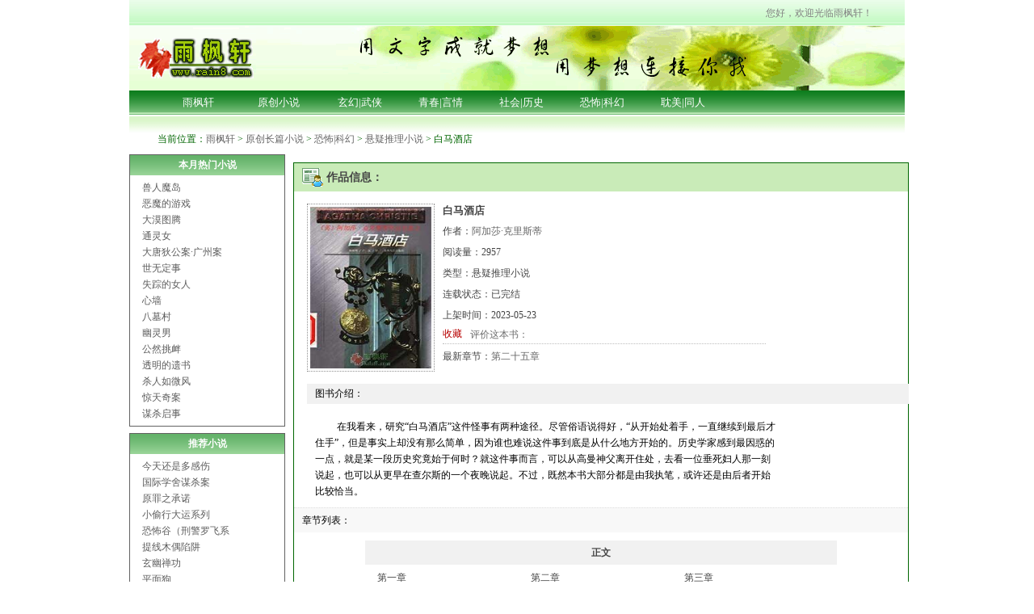

--- FILE ---
content_type: text/html; charset=utf-8
request_url: https://www.rain8.com/book/2440/
body_size: 4793
content:
<!DOCTYPE html PUBLIC "-//W3C//DTD XHTML 1.0 Transitional//EN" "https://www.w3.org/TR/xhtml1/DTD/xhtml1-transitional.dtd">
<html xmlns="https://www.w3.org/1999/xhtml">
<head>
<meta http-equiv="Content-Type" content="text/html; charset=utf-8" />
<meta http-equiv="Content-Language" content="zh-CN">
<meta http-equiv="X-UA-Compatible" content="IE=edge,chrome=1">
<meta http-equiv="Cache-Control" content="no-siteapp" />
<meta http-equiv="Cache-Control" content="no-transform">
<meta name="format-detection" content="telephone=no">
<meta name="renderer" content="webkit">
<title>白马酒店|阿加莎·克里斯蒂|小说免费阅读|全文在线阅读|雨枫轩</title>
<meta name="keywords" content="白马酒店,全文阅读,悬疑推理小说,阿加莎·克里斯蒂">
<meta name="description" content="　　 在我看来，研究“白马酒店”这件怪事有两种途径。尽管俗语说得好，“从开始处着手，一直继续到最后才住手”，但是事实上却没有那么简单，因为谁也难说这件事到底是从什么地方开始的。历史学家感到最因惑的一点，就是某一段历史究竟始于何时？就这件事而言，可以从高曼神父离开住处，去看一位垂死妇人那一刻说起，也可以从更早在查尔斯的一个夜晚说起。不过，既然本书大部分都是由我执笔，或许还是由后者开始比较恰当。">
<meta name="mobile-agent" content="format=xhtml;url=https://m.rain8.com/book/2440/">
<meta name="mobile-agent" content="format=html5;url=https://m.rain8.com/book/2440/">
<meta name="mobile-agent" content="format=wml;url=https://m.rain8.com/book/2440/">
<link rel="alternate" media="only screen and (max-width: 640px)" href="https://m.rain8.com/book/2440/" >
<script type="text/javascript">if(window.location.toString().indexOf('pref=padindex') != -1){}else{if(/AppleWebKit.*Mobile/i.test(navigator.userAgent) || (/MIDP|SymbianOS|NOKIA|SAMSUNG|LG|NEC|TCL|Alcatel|BIRD|DBTEL|Dopod|PHILIPS|HAIER|LENOVO|MOT-|Nokia|SonyEricsson|SIE-|Amoi|ZTE/.test(navigator.userAgent))){if(window.location.href.indexOf("?mobile")<0){try{if(/Android|Windows Phone|webOS|iPhone|iPod|BlackBerry/i.test(navigator.userAgent)){window.location.href="https://m.rain8.com/book/2440/";}else if(/iPad/i.test(navigator.userAgent)){}else{}}catch(e){}}}}</script>
<link href="/book/images/book_style.css" rel="stylesheet" type="text/css" />
<link href="/book/images/boxy.css" rel="stylesheet" type="text/css" />
<script language='javascript' src='/include/dedeajax2.js'></script>
<script src="/book/js/j.js" type="text/javascript"></script>
<script src="/book/js/stars.js" type="text/javascript"></script>
<script src="/book/js/jquery.boxy.js" type="text/javascript"></script>
<script language='javascript'>
  $(document).ready(function(){ 
	  $(".boxy").boxy();
  })
function ShowStarInfo(){
  var taget_obj = document.getElementById('_starinfo');
  myajax = new DedeAjax(taget_obj,false,false,'','','');
  myajax.SendGet2("/book/bookstars.php?bid=2440&ajaxtype=info");
  DedeXHTTP = null;
}
function Showrating(){
  var taget_obj = document.getElementById('_rating');
  myajax = new DedeAjax(taget_obj,false,false,'','','');
  myajax.SendGet2("/book/bookstars.php?bid=2440");
  DedeXHTTP = null;
}
function CheckLogin(){
  var taget_obj = document.getElementById('book_welcome');
  myajax = new DedeAjax(taget_obj,false,false,"","","");
  myajax.SendGet2("/book/loginsta.php");
  myajax = null;
}
function checkSubmit(){
	if(document.feedback.msg.value!='') document.feedback.submit();
	else alert("评论内容不能为空！");
}
function postBadGood(ftype,fid)
{
	var taget_obj = document.getElementById(ftype+fid);
	var saveid = GetCookie('badgoodid');
	if(saveid != null)
	{
		var saveids = saveid.split(',');
		var hasid = false;
		saveid = '';
		j = 1;
		for(i=saveids.length-1;i>=0;i--)
		{
			if(saveids[i]==fid && hasid) continue;
			else {
				if(saveids[i]==fid && !hasid) hasid = true;
				saveid += (saveid=='' ? saveids[i] : ','+saveids[i]);
				j++;
				if(j==10 && hasid) break;
				if(j==9 && !hasid) break;
			}
		}
		if(hasid) { alert('您刚才已表决过了喔！'); return false;}
		else saveid += ','+fid;
		SetCookie('badgoodid',saveid,1);
	}
	else
	{
		SetCookie('badgoodid',fid,1);
	}
	myajax = new DedeAjax(taget_obj,false,false,'','','');
	myajax.SendGet2("/plus/bookfeedback.php?aid="+fid+"&action="+ftype+"&fid="+fid);
	DedeXHTTP = null;
}
</script>
</head>
<body>
<div id="container">
	<!--头部开始-->
    <div id="book_header">
    	<div id="book_top">
        	<div id="book_toplogo">
            </div>
            <div id="book_welcome">您好，欢迎光临雨枫轩！
            </div>
            <div class="clear">
            </div>
        </div>

        <div id="book_topimg">
        	<div id="book_topbg">
        		<div id="book_logo">
            	</div>
            	<div id="">
            	</div>
            	<div class="clear">
            	</div>
        	</div>
        </div>


        <div id="book_menubg">
        	<div id="book_menu">
            	<div id="book_go">
                </div>
                <ul>
                    <li><a href='https://www.rain8.com'>雨枫轩</a></li>
                    <li><a href='/book/'>原创小说</a></li>
        			
                    <li><a href="/book/list1/">玄幻|武侠</a></li>
        			
                    <li><a href="/book/list2/">青春|言情</a></li>
        			
                    <li><a href="/book/list4/">社会|历史</a></li>
        			
                    <li><a href="/book/list5/">恐怖|科幻</a></li>
        			
                    <li><a href="/book/list6/">耽美|同人</a></li>
        			
                </ul>
                <div class="clear">
                </div>
            </div>
        </div>

<script type="text/javascript" src="https://www.rain8.com/zhuan/article_read2.js"></script>

    </div>
	<!--头部结束-->
    <!--中间开始-->
    <div id="main">
	<div id="book_main">
        	<div id="book_index">当前位置：<a href="https://www.rain8.com">雨枫轩</a> > <a href="/book/">原创长篇小说</a> > <a href='/book/list5/'>恐怖|科幻</a> > <a href='/book/list12/'>悬疑推理小说</a></a> > 白马酒店

            </div>
            <div id="book_left"><!--左边开始-->
           	  <div class="book_left_main">
               	  <div class="book_left_title">本月热门小说
                  </div>
                    <div class="book_left_main_text">
                    	<ul>
                        	
							<li><a href='/book/2048/'>兽人魔岛</a></li>
							
							<li><a href='/book/1537/'>恶魔的游戏</a></li>
							
							<li><a href='/book/1282/'>大漠图腾</a></li>
							
							<li><a href='/book/1538/'>通灵女</a></li>
							
							<li><a href='/book/2050/'>大唐狄公案·广州案</a></li>
							
							<li><a href='/book/1283/'>世无定事</a></li>
							
							<li><a href='/book/2051/'>失踪的女人</a></li>
							
							<li><a href='/book/1030/'>心墙</a></li>
							
							<li><a href='/book/1798/'>八墓村</a></li>
							
							<li><a href='/book/2054/'>幽灵男</a></li>
							
							<li><a href='/book/1799/'>公然挑衅</a></li>
							
							<li><a href='/book/1545/'>透明的遗书</a></li>
							
							<li><a href='/book/2313/'>杀人如微风</a></li>
							
							<li><a href='/book/1290/'>惊天奇案</a></li>
							
							<li><a href='/book/2314/'>谋杀启事</a></li>
							
                        </ul>
                    </div>
                    <div class="clear">
                    </div>
              </div>
           	  <div class="book_left_main">
               	  <div class="book_left_title">推荐小说
                  </div>
                    <div class="book_left_main_text">
                    	<ul>
                        	
							<li><a href='/book/2555/'>今天还是多感伤</a></li>
							
							<li><a href='/book/2551/'>国际学舍谋杀案</a></li>
							
							<li><a href='/book/2554/'>原罪之承诺</a></li>
							
							<li><a href='/book/2549/'>小偷行大运系列</a></li>
							
							<li><a href='/book/2530/'>恐怖谷（刑警罗飞系</a></li>
							
							<li><a href='/book/2531/'>提线木偶陷阱</a></li>
							
							<li><a href='/book/2525/'>玄幽禅功</a></li>
							
							<li><a href='/book/2533/'>平面狗</a></li>
							
							<li><a href='/book/2524/'>死亡飞行</a></li>
							
							<li><a href='/book/2505/'>玩得过火的杀人游戏</a></li>
							
							<li><a href='/book/2489/'>GOTH断掌事件</a></li>
							
							<li><a href='/book/2503/'>鬼望坡（刑警罗飞系</a></li>
							
							<li><a href='/book/2508/'>伊甸园的诅咒</a></li>
							
							<li><a href='/book/2498/'>死亡约会</a></li>
							
							<li><a href='/book/2486/'>铁血侦探</a></li>
							
                        </ul>
                    </div>
                    <div class="clear">
                    </div>
              </div>
           	  <div class="book_left_main">
               	  <div class="book_left_title">小说总点击排行
                  </div>
                    <div class="book_left_main_text">
                    	<ul>
		  					
                       		<li><a href='/book/1625/'>教父</a></li>
							
                       		<li><a href='/book/1635/'>肖申克的救赎</a></li>
							
                       		<li><a href='/book/2229/'>无人生还</a></li>
							
                       		<li><a href='/book/2230/'>达·芬奇密码（原著小</a></li>
							
                       		<li><a href='/book/1292/'>藏海花</a></li>
							
                       		<li><a href='/book/1202/'>大漠苍狼</a></li>
							
                       		<li><a href='/book/1363/'>少年股神</a></li>
							
                       		<li><a href='/book/1948/'>女秘书的秘密</a></li>
							
                       		<li><a href='/book/1739/'>她死在QQ上</a></li>
							
                       		<li><a href='/book/1899/'>谋杀官员1·逻辑王子</a></li>
							
                       		<li><a href='/book/2034/'>大唐狄公案·铁钉案</a></li>
							
                       		<li><a href='/book/1925/'>谋杀官员2·化工女王</a></li>
							
                       		<li><a href='/book/1245/'>怒江之战</a></li>
							
                       		<li><a href='/book/2489/'>GOTH断掌事件</a></li>
							
                       		<li><a href='/book/2016/'>大唐狄公案·紫光寺</a></li>
							
                        </ul>
                    </div>
                    <div class="clear">
                    </div>
              </div>
            </div><!--左边结束-->

          	<div id="book_right"><!--右边开始-->
          	  <div class="book_news"><!--新书上架-->
                	<div class="book_news_title title">
                    	<ul>
                        <li>作品信息：</li>
                        </ul>
                    </div>
                    <div class="book_news_style">
                    	<div class="book_news_style_form1">
                        	<div class="book_news_style_img2"><img src="/uploads/newimg/2023/05/1-230523131434M5.jpg" width="150" height="200" alt="白马酒店"/></div>
                            <div class="book_news_style_text2">
                                <div class="comment">
                                <h1>白马酒店</h1>
                            	<h2>作者：<a href='/book/author.php?author=阿加莎·克里斯蒂'>阿加莎·克里斯蒂</a></h2>
                           	    <h2>阅读量：<script src="/book/countbook.php?view=yes&aid=2440" language="javascript"></script></h2>
                                 <h2>类型：悬疑推理小说</h2>
                                <h2>连载状态：已完结</h2>
                                <h2>上架时间：2023-05-23</h2>
                                <div class="star">
                                <span><a href="/plus/stow.php?aid=2440&type=book&title=白马酒店" target="_blank">收藏</a></span>
                                <div class="rtext">评价这本书：</div>
                                 <div style="float:left">
              					   <div id="_rating" style="padding-top: 2px;"></div>
			 					   <script language='javascript' type='text/javascript'>Showrating();</script>
                                </div>
                                 </div>
                                </div>
                                 <div id="_starinfo"></div>
                              <script language='javascript' type='text/javascript'>ShowStarInfo();</script> 
                                
                              <h3>最新章节：<a href='/book/2440/277669/'>第二十五章</a></h3>
                          </div>
                    	</div>
                      <div class="book_article_title">图书介绍：</div>
                        <div class="msgarea">
                        　　 在我看来，研究&ldquo;白马酒店&rdquo;这件怪事有两种途径。尽管俗语说得好，&ldquo;从开始处着手，一直继续到最后才住手&rdquo;，但是事实上却没有那么简单，因为谁也难说这件事到底是从什么地方开始的。历史学家感到最因惑的一点，就是某一段历史究竟始于何时？就这件事而言，可以从高曼神父离开住处，去看一位垂死妇人那一刻说起，也可以从更早在查尔斯的一个夜晚说起。不过，既然本书大部分都是由我执笔，或许还是由后者开始比较恰当。
                        </div>
                        <div class="clear">
                        </div>
                    </div>
<div><script type="text/javascript" src="https://www.rain8.com/templets/default/js/shang.js"></script></div>
                <div class="book_article_listtable">章节列表：
                </div>
                    
                <div class="book_article_texttable">
                    	<div class="book_article_texttitle">正文
                        </div>
                        <div class="book_article_listtext">
                        	<dl id="chapterlist">
                            <dd><a href="/book/2440/277229/"> 第一章</a></dd><dd><a href="/book/2440/277230/"> 第二章</a></dd><dd><a href="/book/2440/277231/"> 第三章</a></dd><dd><a href="/book/2440/277232/"> 第四章</a></dd><dd><a href="/book/2440/277289/"> 第五章</a></dd><dd><a href="/book/2440/277290/"> 第六章</a></dd><dd><a href="/book/2440/277291/"> 第七章</a></dd><dd><a href="/book/2440/277326/"> 第八章</a></dd><dd><a href="/book/2440/277327/"> 第九章</a></dd><dd><a href="/book/2440/277328/"> 第十章</a></dd><dd><a href="/book/2440/277391/"> 第十一章</a></dd><dd><a href="/book/2440/277392/"> 第十二章</a></dd><dd><a href="/book/2440/277393/"> 第十三章</a></dd><dd><a href="/book/2440/277430/"> 第十四章</a></dd><dd><a href="/book/2440/277431/"> 第十五章</a></dd><dd><a href="/book/2440/277432/"> 第十六章</a></dd><dd><a href="/book/2440/277505/"> 第十七章</a></dd><dd><a href="/book/2440/277506/"> 第十八章</a></dd><dd><a href="/book/2440/277558/"> 第十九章</a></dd><dd><a href="/book/2440/277559/"> 第二十章</a></dd><dd><a href="/book/2440/277603/"> 第二十二章</a></dd><dd><a href="/book/2440/277604/"> 第二十三章</a></dd><dd><a href="/book/2440/277668/"> 第二十四章</a></dd><dd><a href="/book/2440/277669/"> 第二十五章</a></dd>
                            </dl>
                            <div class="clear">
                            </div>
                        </div>
                </div>
                    
                  <!-- comment-->
<!-- /dede_comment_post -->
					</dd>
				</dl>
		</div><!-- comment -->	      
              </div>
          	</div>
            <div class="clear">
            </div>
   <div class="book_footer">
        Copyright 2001-2022<a href="https://www.rain8.com" title="雨枫轩：纯净的绿色原创文学家园！" target="_blank"><strong>雨枫轩原创文学网</strong></a>  <br />
    </div>
      </div>
 
    </div>
<!--中间结束-->

    <div class="clear">
    </div>

</div>
<script defer src="https://static.cloudflareinsights.com/beacon.min.js/vcd15cbe7772f49c399c6a5babf22c1241717689176015" integrity="sha512-ZpsOmlRQV6y907TI0dKBHq9Md29nnaEIPlkf84rnaERnq6zvWvPUqr2ft8M1aS28oN72PdrCzSjY4U6VaAw1EQ==" data-cf-beacon='{"version":"2024.11.0","token":"527029341c7a4370a3876ebe512f93dd","r":1,"server_timing":{"name":{"cfCacheStatus":true,"cfEdge":true,"cfExtPri":true,"cfL4":true,"cfOrigin":true,"cfSpeedBrain":true},"location_startswith":null}}' crossorigin="anonymous"></script>
</body>
</html>


--- FILE ---
content_type: text/html; charset=utf-8
request_url: https://www.rain8.com/book/countbook.php?view=yes&aid=2440
body_size: -257
content:
document.write('2957');


--- FILE ---
content_type: text/css
request_url: https://www.rain8.com/book/images/book_style.css
body_size: 3986
content:
@charset "utf-8";
/* 小说频道 */

/* -- 全局定位 --*/
* { margin:0px auto; padding:0px; font-size:12px; font-weight:normal; list-style-type:none;  }
html, body{ margin:0px auto;padding:0px;background-color:#fff; text-align:center; }
#container{ margin:auto; width:100%; height:100%;}
.clear{ clear:both; font-size:0px; }
.title{font-size:14px; color:#444; font-weight:bold;}
img{border:0px;}
a{ color:#666666;
	text-decoration:none;}
a:hover{ color:#FF6600;}
.alltxt{height: 14px;}
#container2{ margin:0 auto; width:100%; height:100%;float:left; margin-left:33%;}
/* 头部定位 */
#book_header{width:100%; }
#book_top{background:url(book_top.gif) repeat-x; width:960px; height:32px; }
#book_toplogo{no-repeat 20px 6px; width:200px; height:32px; float:left;}
#book_welcome{color:#828282; height:32px; line-height:32px; padding-right:40px; text-align:right; }
#book_welcome span a{color:#ee0000;}
#book_welcome span a:hover{color:#000;}
#book_topimg{width:100%;}
#book_topbg{background:url(book_topbg.gif) no-repeat; width:960px; height:80px;}
#book_logo{background:url(book_logo.gif) no-repeat; width:150px; height:50px; float:left; margin-top:15px; margin-left:10px;}
#book_banner{background:url(book_banner.gif) no-repeat; width:760px; height:60px; float:left; margin:12px 0 0 20px;}
#book_menubg{background:url(book_menubg.gif) repeat-x; width:960px; height:30px; margin-bottom:2px; } /* 导航背景 */
#book_menu{height:30px; line-height:30px; color:#c4c4c4; width:960px; }
#book_menu ul {list-style:none;}
#book_menu li {height:30px; line-height:30px; float:left; font-size:13px; text-align:center; width:100px;}
#book_menu li a{color:#fff; text-decoration:none; font-size:13px;}
#book_menu li a:hover{background:url(book_hover.gif) no-repeat 0 4px; width:70px; height:30px; font-weight:bold; color:#fff; display:block;  }
#book_go{background:url() no-repeat; width:25px; height:24px; margin-top:7px; float:left; margin-left:10px; } 
#main{width:960px; background:url(book_mainbg.gif) repeat-x; }
/* 中间定位 */
#book_main{ width:960px; height:100%;}
#book_index{background:url() no-repeat 10px 18px; color:#006600; text-indent:35px; width:960px; float:left; text-align:left; padding-top:20px; margin-bottom:10px; }
#book_left{width:193px; margin-right:10px; float:left;}
.book_left_main{width:191px; border:1px solid #626262; padding-bottom:5px; margin-bottom:8px; }
.book_left_main_text{color:#5d5d5d; text-align:left; text-indent:10px; line-height:20px;  overflow:hidden; width:181px; margin-top:5px; }
.book_left_main_text a{color:#5d5d5d; text-decoration:none;}
.book_left_main_text a:hover{color:#ff72ae;}
.book_left_title{background:url(book_lefttitle.gif) repeat-x; height:25px; line-height:25px; color:#fff; font-weight:bold;}

#book_right{width:750px; float:left;}
#book_search{height:38px; width:750px; border:1px solid #006600; color:#444; font-weight:bold; text-align:left; padding-left:10px; line-height:38px;  }
.book_label{ width:269px; height:18px; border:1px solid #444; background-color:#fff; margin-top:8px; }  
.book_button{ background:url(btn-bg2.gif) repeat-x 0 2px; width:70px; height:25px; text-align:center; font-size:12px; color:#676767; line-height:30px; border:0;}
.book_button a{ text-decoration:none; font-size:12px; color:#676767;}
.book_button a:hover{font-size:12px; color:#ac0000;}
.book_class { width:750px; text-align:left; margin-top:15px; }
.book_class_title{ background:url(book_class.gif) no-repeat 5px 0; height:22px; line-height:22px; text-indent:35px;  }
.book_class_text{border:1px dotted #006600; width:740px; padding:10px; margin-top:5px; overflow:hidden;}
.book_class_form{width:700px; overflow:hidden}
.book_class_form dt{ background:url(book_classtitle.gif) no-repeat 0 5px; height:20px; line-height:20px; text-indent:20px; float:left; width:100px;}
.book_class_form dt a{color:#444; font-weight:bold; text-decoration:none;}
.book_class_form dt a:hover{color:#ff72ae;}
.book_class_form dd{ width:80px; height:20px; line-height:20px; float:left; }
.book_class_form dd a{color:#444; text-decoration:none;}
.book_class_form dd a:hover{color:#ff72ae;}

.book_news{width:760px; border:1px solid #006600; margin-bottom:10px; margin-top:10px;}
.book_news_title{width:760px; background-color:#C9EBB8; height:35px; text-align:left; }
.book_news_title ul{list-style:none;}
.book_news_title li{ background:url(book_news.gif) no-repeat 10px 6px; height:35px; font-size:14px; color:#444; font-weight:bold; line-height:35px; text-indent:40px; }
.book_news_style{width:760px; padding:15px 15px 0px 16px;}
.book_news_style_form{width:150px; height:300px;  float:left; margin-bottom:10px;}
.book_news_style_img{width:135px; height:186px; float:left;}
.book_news_style_text{width:135px;text-align:left; float:left;padding-left:5px; overflow:hidden;}
.book_news_style_text h1{font-size:13px; font-weight:bold; color:#b70000; line-height:20px;overflow:hidden;clear:both; height:20px;}
.book_news_style_text h1 a{font-size:13px; font-weight:bold; color:#b70000; text-decoration:none; line-height:20px;overflow:hidden;}
.book_news_style_text h1 a:hover{ color:#444;}
.book_news_style_text h2 a{color:#444;text-decoration:none; line-height:20px;}
.book_news_style_text h3{color:#444; border-top:1px dotted #bebebe; padding-top:5px;text-decoration:none; line-height:20px; }
.book_next_title{width:760px; background-color:#C9EBB8; height:35px; text-align:left; }
.book_next_title ul{list-style:none;}
.book_next_title li{ background:url(book_next.gif) no-repeat 10px 6px; height:35px; font-size:14px; color:#444; font-weight:bold; line-height:35px; text-indent:40px; }
.book_next_header{width:630px; border:1px solid #fff; background-color:#f8f8f8; height:25px; color:#000; line-height:25px; text-align:left; text-indent:10px;}
.book_next_header dl{width:630px;}
.name_book{width:250px;height:25px;float:left;}
.news_book{width:284px;height:25px;float:left;}
.time_book{width:96px;height:25px;float:left;}
.book_next_text{width:630px; height:25px; color:#000; line-height:25px; text-align:left; text-indent:10px;}
.book_footer2{background-color:#C9EBB8; border-bottom:1px solid #cecece; border-top:1px solid #cecece; width:960px; height:30px; margin-bottom:20px; margin-top:20px; color:#a5a5a5; line-height:30px; }
.book_footer{background-color:#fff; width:960px; border:0px solid #006600; line-height:20px; margin:20px 0px 20px 0px; color:#a5a5a5;}
/*分类列表页*/
.book_class1{ width:750px; text-align:left;}
.book_news_style_form1{width:760px; text-align:left; float:left; margin-bottom:10px; }
.book_news_style_text1{width:494px; float:left;padding-left:10px; overflow:hidden;}
.book_news_style_text1 h1{font-weight:bold; color:#444;}
.book_news_style_text1 h1 a{font-weight:bold; color:#b70000;text-decoration:none; line-height:20px;}
.book_news_style_text1 h2{color:#444; margin-top:3px; margin-bottom:3px;}
.book_news_style_text1 h2 a{ color:#b70000; }
.book_news_style_text1 h3{color:#444; border-top:1px dotted #bebebe; padding-top:5px;text-decoration:none; line-height:20px; }
.book_listpage{ height:30px; background-color:#C9EBB8; border:1px solid #006600;line-height:30px; color:#444; margin-top:10px; }
.book_listpage a{color:#b70000; text-decoration:none;}
.book_listpage a:hover{color:#ff72ae;}
#dedePageList dd{float:left;margin-left:7px; }
/*文章简介页*/
.book_news_style_img1{
	width:100px;
	height:130px;
	border:1px dotted #8f8f8f;
	float:left;
	padding:3px;
}
.book_news_style_img2{
	width:150px;
	height:200px;
	border:1px dotted #8f8f8f;
	float:left;
	padding:3px;
}
.book_news_style_text2{width:432px; float:left;padding-left:10px; overflow:hidden;}
.book_news_style_text2  h1{font-weight:bold; color:#444; font-size:13px;margin-bottom:3px;}
.book_news_style_text2  h1 a{font-weight:bold; color:#b70000;text-decoration:none; line-height:20px; font-size:13px;}
.book_news_style_text2 .comment{float: left; width: 270px;}
.book_news_style_text2 .comment h2{color:#444; margin-top:5px; margin-bottom:5px; width:270px; float:left; overflow:hidden; height:16px;}
/*星星评分*/
.rtext{float:left;color:#6D6D6D;width:72px;line-height:22px;}
.pjtext{float:left;color:green;line-height:18px;padding-left: 4px;}
.rating{float:left;width:70px;height:14px;margin:0;padding:0;list-style:none;clear:both;position:relative;background: url(stars.gif) no-repeat 0 0;}
.nostar {background-position:0 0;}
.onestar {background-position:0 -14px;}
.twostar {background-position:0 -28px;}
.threestar {background-position:0 -42px;}
.fourstar {background-position:0 -56px;}
.fivestar {background-position:0 -70px;}
ul.rating li {cursor: pointer;float:left;text-indent:-999em;}
ul.rating li a {position:absolute;left:0;top:0;width:14px;height:14px;text-decoration:none;z-index: 200;}
ul.rating li.one a {left:0}
ul.rating li.two a {left:14px;}
ul.rating li.three a {left:28px;}
ul.rating li.four a {left:42px;}
ul.rating li.five a {left:56px;}
ul.rating li a:hover {z-index:2;width:70px;height:14px;overflow:hidden;left:0;	background: url(stars.gif) no-repeat 0 0}
ul.rating li.one a:hover {background-position:0 -14px;}
ul.rating li.two a:hover {background-position:0 -28px;}
ul.rating li.three a:hover {background-position:0 -42px;}
ul.rating li.four a:hover {background-position:0 -56px;}
ul.rating li.five a:hover {background-position:0 -70px;}
.mark{margin-left:5px;color:#FF8400;font-weight:bold;}
.book_news_style_text2 .star {color:#444;text-decoration:none; line-height:20px; float:left; width:270px;}
.book_news_style_text2 .star span{color:#444;float:left; margin-right:10px;}
.book_news_style_text2 .star span a{color:#b70000;}
.book_news_style_text2 h3{color:#444; border-top:1px dotted #bebebe; padding-top:5px;text-decoration:none; line-height:20px; float:left; width:400px; }
.book_article_title{ background-color:#f1f1f1; color:#000; height:25px; width:98%; float:left; margin:5px 0 8px; line-height:25px; text-align:left; text-indent:10px; }
.book_article_title_text{width:584px; float:left; margin-bottom:10px;}
.book_article_title_label{width:562px; background-color:#f8f8f8; border:1px solid #dfdfdf; overflow:hidden; padding:10px; height:200px;}
.book_article_listtable{width:100%; border-top:1px dotted #dfdfdf; height:30px; background-color:#f8f8f8; line-height:30px; text-align:left; text-indent:10px;}
.book_article_texttable{width:584px; margin-top:10px; margin-bottom:20px;}
.book_article_texttitle{width:584px; height:30px; background-color:#f1f1f1; line-height:30px; color:#444; font-weight:bold;}
.book_article_texttitle a{ font-weight:bold; color:#444; text-decoration:none;}
.book_article_listtext{width:574px; color:#444; line-height:20px; text-align:left; padding-left:10px; }
#chapterlist dd {float:left;height:20px;margin:0px;padding:6px 0px 0px;width:180px; overflow:hidden; margin:0 5px;}
#chapterlist dd a{ color:#444; text-decoration:none; }
#chapterlist dd a:hover{ color:#ff72ae; text-decoration:none; }
/* 平均分 */
.eva{width:160px;float:right;display:inline;overflow:hidden;color:#2D77BB;padding-top: 5px;}
.book_average{width:160px;float:right;display:inline;overflow:hidden;color:#2D77BB;}
.average{float:left;width:70px;height:14px;margin:0;padding:0;list-style:none;clear:both;position:relative;background: url(stars.gif) no-repeat 0 0;}
.star0 {background-position:0 0;}
.star1 {background-position:0 -14px;}
.star2 {background-position:0 -28px;}
.star3 {background-position:0 -42px;}
.star4 {background-position:0 -56px;}
.star5 {background-position:0 -70px;}
ul.average li {cursor: pointer;float:left;text-indent:-999em;}
ul.average li a {position:absolute;left:0;top:0;width:14px;height:14px;text-decoration:none;z-index: 200;}
ul.average li.one a {left:0}
ul.average li.two a {left:14px;}
ul.average li.three a {left:28px;}
ul.average li.four a {left:42px;}
ul.average li.five a {left:56px;}
/**/
.smallstar{float:right;width:160px;display:inline-block;overflow:hidden; }
.smallstar li{float:left;line-height:20px;color:#464A4B;width:180px;font-size:11px;}
.mstar{float:left;height:10px;width:50px;margin-top:4px;padding:0;display:inline;background: url(small_star.gif) repeat scroll 0 0;}
.s1{background-position:0 0;height:10px;}
.s2{background-position:0 -10px;}
.s3{background-position:0 -20px;}
.s4{background-position:0 -30px;}
.s5{background-position:0 -40px;}
.power{float:left;background:#F5CBAD;height:12px;margin:0 8px;display:block;margin-top:4px;}
/*文章内容页*/
#book_middle{width:960px; margin-top:5px;}
.book_middle_article{width:958px; border:1px solid #cacaca; margin-bottom:10px;}
.book_middle_title{background:url() no-repeat 10px 10px; color:#999; text-indent:35px; width:956px;height:35px;background-color:#efefef; border:1px solid #fff; text-align:left; line-height:37px; }
.book_middle_title a{ color:#999; text-decoration:none; }
.book_middle_title a:hover{ color:#ee0000;}
.book_middle_text{ width:930px; padding:20px;  }
.book_middle_text dt{ color:#444; font-size:14px; font-weight:bold; padding-bottom:5px; border-bottom:1px solid #cacaca;}
.book_middle_text dt h1 {font-size:20px;font-weight:bold;}
.book_middle_text dd{ color:#444; font-size:14px; line-height:25px; margin-top:10px; margin-bottom:10px; text-align: left;}
.book_middle_text dd p{ font-size:14px}
.book_middle_text dd span{ font-size:14px}
.book_middle_text_next{ width:960px; border:1px solid #cacaca; margin-bottom:10px; height:30px; line-height:30px; color:#444; font-size:14px; }
.book_middle_text_next a{color:#444; font-size:14px; text-decoration:none;}
.book_middle_text_next a:hover{color:#ff72ae;}
.msgarea{
	width:570px;

	overflow-y: auto;
	overflow: auto;
	scrollbar-face-color: #ffffff;
	scrollbar-highlight-color: #919192;
	scrollbar-shadow-color: #919192;
	scrollbar-3dlight-color:#ffffff;
	scrollbar-arrow-color: #919192;
	scrollbar-track-color: #ffffff;
	scrollbar-darkshadow-color: #ffffff;
	float: left;
	text-align: left;
	line-height: 20px;
	padding:10px;
}
/*评论*/
.tbox{/* 自适应宽度的块(通用块) */
	width:100%;
	overflow:hidden;
}
.tbox dt{
	height:25px;
	background-color:#EFEFEF;
	overflow:hidden;
	clear:both;
	border-bottom:1px solid #CACACA;
	border-top:1px solid #CACACA;
}
.tbox dt strong{
	height:25px;
	line-height:25px;
	padding-left:10px;
	padding-right:4px;
	display:block;
	float:left;
	color:#000000;
	background:url(../images/mbox-tbg.png) left top no-repeat;
	letter-spacing:1px;
}
.tbox dt strong a{
	color:#000000;
}
.tbox dt strong a:hover{
	color:#444;
	text-decoration:none;
}
.tbox dt span.more{
	float:right;
	position:relative;
	line-height:25px;
	padding-right:8px;
	color:#85A484;
}
.tbox dt span.more a{
	color:#000000;
	text-decoration:none;
}
.tbox dt span.more a:hover{
	color:#333;
}
.tbox dt span.label{
	height:24px;
	float:right;
	overflow:hidden;
	padding-right:1px;
	padding-top:2px;
}
.tbox dt span.label a{
	height:25px;
	display:block;
	padding:0px 7px 0px 8px;
	line-height:23px;
	float:left;
	color:#666;
	text-decoration:none;
	overflow:hidden;
	letter-spacing:1px;
}
.tbox dt span.label a:hover{
	color:#360;
}
.tbox dt span.label a.thisclass{
	background:#FFF;
	color:#333;
	border-top:1px solid #F1F7EE;
}
.tbox dd{
	padding:4px 4px 0px;
	overflow:hidden;
}

.dede_comment{
	padding-bottom:6px;
}
.dede_comment .decmt-box{
	width:98%;
	padding:6px 5px 8px;
	margin:0px auto;
	border-bottom:1px solid #CACACA;
	overflow:hidden;
	clear:both;
}
.dede_comment .decmt-box .decmt-title{
	line-height:19px;
	color:#999;
	font-family:Tahoma;
}
.dede_comment .decmt-box .decmt-title span{
	margin-right:2px;
	vertical-align:middle;
}
.dede_comment .decmt-box .decmt-title .moodico{
	height:18px;
	width:18px;
	display:inline-block;
}
.dede_comment .decmt-box .decmt-title .username{
	color:#669;
}
.dede_comment .decmt-box .decmt-title .username a{
	color:#669;
}
.dede_comment .decmt-box .decmt-title .username a:hover{
	text-decoration:none;
	color:#690;
}
.dede_comment .decmt-box .decmt-title .ip{
	color:#669;
	font-size:11px;
}
.dede_comment .decmt-box .decmt-title .date{
	color:#666;
	font-size:11px;
}
.dede_comment .decmt-box .decmt-act{
	float:right;
	margin-top:-18px;
	padding-right:10px;
	position:relative;
	clear:both;
	color:#999;
}
.dede_comment .decmt-box .decmt-act span{
	margin-right:7px;
}
.dede_comment .decmt-box .decmt-act span a{
	color:#888;
}
.dede_comment .decmt-box .decmt-content{
	color:#555;
	line-height:21px;
	clear:both;
	width:99%;
	margin:2px auto 0px;
}
.dede_comment .decmt-box .decmt-content img{
	vertical-align:middle;
}
.dede_comment .decmt-box .decmt-box{
	background:#FFE;
	border:1px solid #CCC;
	margin:6px auto;
}
.dede_comment .decmt-box .decmt-box .decmt-title{
	text-indent:4px;
}
.dede_comment .decmt-box .decmt-box .decmt-content{
	color:#666;
}
.nocomment{
	padding:10px;
	color:#777;
}
.dede_comment_post{
	padding:5px;
}
.dcmp-title{
	line-height:25px;
}
.dcmp-title strong{
	color:#444;
	font-weight:normal;
}
.dcmp-title small{
	font-size:12px;
	color:#999999;
}
.dcmp-stand{
	float:right;
	color:#999;
	width:195px;
	padding-top:8px;
}
.dcmp-stand strong{
	font-weight:normal;
	color:#444;
	padding-right: 160px;
}
.dcmp-stand p{
	height:10px;
}
.dcmp-stand span{
	font-weight:normal;
	color:#444;
}
.dcmp-stand input{
	margin-right:2px;
	height:5px;
}
.dcmp-stand img{
	vertical-align:middle;
	margin-right:2px;
}
.dcmp-content{
	padding-top:8px;
	float:left;
	width:380px;
}

.dcmp-content textarea{
	width:380px;
	height:90px;
	float:left;
	border-width:1px;
	border-style:solid;
	border-color:#CACACA;
}
.dcmp-mood{
	height:25px;
	width:80%;
	overflow:hidden;
	clear:both;
	padding-top:12px;
	float:left;
}
.dcmp-mood strong{
	float:left;
	color:#444;
	font-weight:normal;
	line-height:25px;
}
.dcmp-mood ul{
	float:left;
}
.dcmp-mood ul li{
	float:left;
	margin-right:8px;
}
.dcmp-mood ul li input,.dcmp-mood ul li img{
	vertical-align:middle;
	margin-right:4px;
	*margin-right:0px;
}
.dcmp-post{
	height:65px;
	clear:both;
	color:#444;	
}
.dcmp-post .dcmp-userinfo{
	float:left;
	margin-right:6px;
	float:left;book_button
	width:100%;
}
.dcmp-post .dcmp-userinfo input{
	height:18px;
	padding-right:0px;
	border-width:1px;
	border-style:solid;
	border-color:#CACACA;
}
.dcmp-post .dcmp-userinfo input,.dcmp-post .dcmp-userinfo img{
	vertical-align:middle;
	margin:5px;
}
.dcmp-post .dcmp-submit{
	float:left;
	width:100%;
	padding-top:6px;
}
.dcmp-post .dcmp-submit input,.dcmp-post .dcmp-submit button{
	vertical-align:middle;
}
.dcmp-post .dcmp-submit button{
	width:70px;
	height:23px;
	border:none;
	background:url(../images/btn-bg2.gif) no-repeat;
	line-height:25px;
	letter-spacing:1px;
	overflow:hidden;
	color:#444;
	cursor:pointer;
	margin-left:5px;
	}

.dcmp-post .dcmp-submit2{
	float:left;
	width:100%;
	padding-top:6px;
}
.dcmp-post .dcmp-submit2 input,.dcmp-post .dcmp-submit2 button{
	vertical-align:middle;
}
.dcmp-post .dcmp-submit2 button{
	width:70px;
	height:23px;
	border:none;
	background:url(../images/btn-bg1.gif) no-repeat;
	line-height:25px;
	letter-spacing:1px;
	overflow:hidden;
	color:#444;
	cursor:pointer;
	margin-left:5px;
	}

.book_news_style_text2 .comment {
	width: 150px;
	float: left;
}
.side-bar2 a,.chat-tips i {background:no-repeat;} 
.side-bar2 {width: 60px;position: fixed;bottom: 50%;left: 5px;font-size: 0;line-height: 0;z-index: 100;} 
.side-bar2 a {width: 60px;height: 54px;display: inline-block;margin-bottom: 2px;} 
.side-bar2 a:hover {background-color: #669fdd;} 
.info span{margin-left:8px}

--- FILE ---
content_type: application/javascript
request_url: https://www.rain8.com/book/js/stars.js
body_size: -57
content:
/*评分效果*/
$(function(){
	var settings = {
		after_click:  $("ul.rating li a").click(function() {$(this).enabled= false;})
	}; 
	
	//通过修改样式来显示不同的星级
    $("ul.rating li a").click(function(){
	     var title = $(this).attr("title");
	     //alert("您给此书的评分是："+title);
		 var cl = $(this).parent().attr("class");
		 $(this).parent().parent().removeClass().addClass("rating "+cl+"star");
		 $(this).blur();//去掉超链接的虚线框
		 if (!settings.enabled) {	// 若是不能更改，则隐藏
			$(".rating > li a").hide();
		}
		 return false;
	})
	
	// 处理回调事件
	if (typeof settings.after_click == 'function') {
	 settings.after_click(data);
	}
})

--- FILE ---
content_type: application/javascript
request_url: https://www.rain8.com/zhuan/article_read2.js
body_size: -164
content:
/*
document.writeln("<script async src=\'https://pagead2.googlesyndication.com/pagead/js/adsbygoogle.js?client=ca-pub-6237368305506774\'");
document.writeln("     crossorigin=\'anonymous\'></script>");
document.writeln("<!-- 顶部横副970*90 -->");
document.writeln("<ins class=\'adsbygoogle\'");
document.writeln("     style=\'display:inline-block;width:960px;height:90px\'");
document.writeln("     data-ad-client=\'ca-pub-6237368305506774\'");
document.writeln("     data-ad-slot=\'4540296397\'></ins>");
document.writeln("<script>");
document.writeln("     (adsbygoogle = window.adsbygoogle || []).push({});");
document.writeln("</script>");
*/